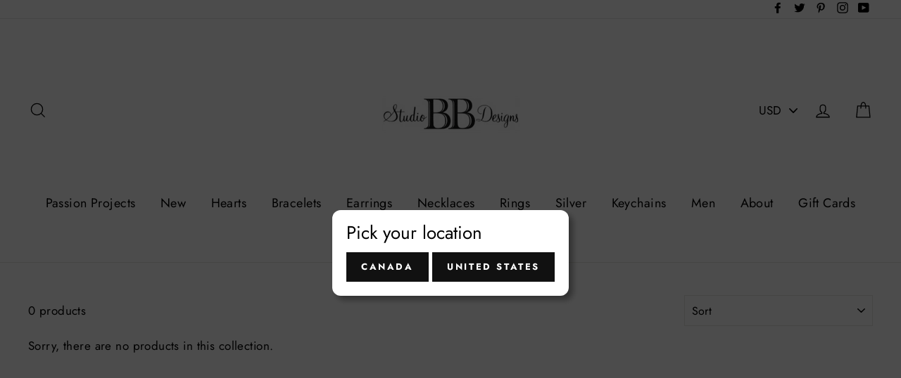

--- FILE ---
content_type: text/javascript
request_url: https://studiobbdesigns.com/cdn/shop/t/5/assets/hc-popup.js?v=39592360451911437301603992982
body_size: 107
content:
const stylesheet=`
/* overlay style */
.hc-popup--overlay {
	display: flex;
	align-items: center;
	justify-content: center;
	position: fixed;
	top:0;
	bottom: 0;
	left: 0;
	right: 0;
	z-index: -1;
}
.hc-popup--overlay.hc-popup--opened {
	z-index: 99999;
}
/* Closed popup */
[data-popup-template]:not(.hc-popup--opened) {
	display: none;
}
/* Open popup */
[data-popup-template].hc-popup--opened {
	display: block;
}
[data-popup-template] {
	background: white;
    padding: 20px;
    border-radius: 12px;
    box-shadow: 6px 6px 8px rgba(0,0,0,0.36);
}
`,style=document.createElement("STYLE");style.innerHTML=stylesheet,document.head.prepend(style),document.addEventListener("DOMContentLoaded",e=>{const popups=new Map,container=document.createElement("DIV");container.classList.add("hc-popup--overlay"),document.body.append(container);const popupsEls=Array.from(document.querySelectorAll("[data-popup-template]"));for(const el of popupsEls){const popupRef=el.dataset.popupTemplate;if(!popupRef){console.error("Cannot initiate popup due to lack of refernce name please set the value to the data-popup-template to a refernce",el);continue}el.classList.add("hc-popup--registered"),el.remove(),container.append(el),popups.set(popupRef,el)}window.popupAction=(action,popupRef)=>{if(!popups.has(popupRef))throw new Error(`There's no popup defined with the reference: ${popupRed}`);const popup=popups.get(popupRef);let shouldOpen;switch(action){case"open":shouldOpen=!0;break;case"close":shouldOpen=!1;break;case"toggle":break}popup.classList.toggle("hc-popup--opened",shouldOpen),container.classList.toggle("hc-popup--opened",shouldOpen),shouldOpen=popup.classList.contains("hc-popup--opened"),container.setAttribute("style",shouldOpen?popup.dataset.overlayStyle:""),container.dataset.closeClick=shouldOpen&&popup.dataset.overlayClose?"true":""},document.body.addEventListener("click",e2=>{const target=e2.target.closest("[data-popup-action]");if(target){const[action,popupRef]=target.dataset.popupAction.split(":");popupAction(action,popupRef),e2.preventDefault()}else if(document.querySelector(".hc-popup--opened[data-popup-template]")&&e2.target.closest('[data-close-click="true"]')&&!e2.target.closest("[data-popup-template]")){const popup=document.querySelector(".hc-popup--opened[data-popup-template]").dataset.popupTemplate;popupAction("close",popup)}})});
//# sourceMappingURL=/cdn/shop/t/5/assets/hc-popup.js.map?v=39592360451911437301603992982
